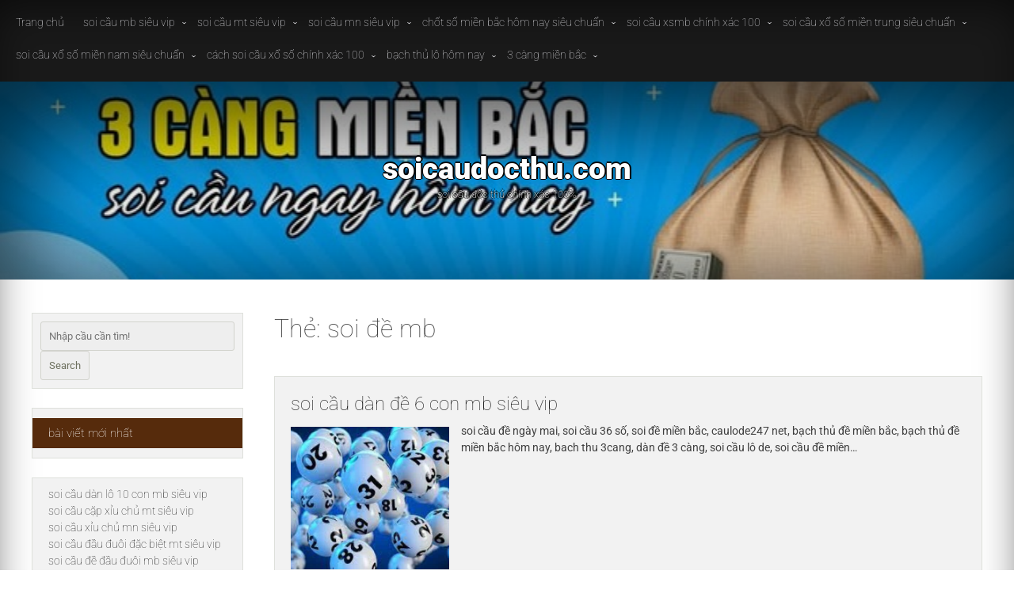

--- FILE ---
content_type: text/html; charset=utf-8
request_url: https://soicaudocthu.com/tag/soi-de-mb/
body_size: 9190
content:
<!DOCTYPE html> <!--[if IE 7]><html class="ie ie7" lang="vi"> <![endif]--> <!--[if IE 8]><html class="ie ie8" lang="vi"> <![endif]--> <!--[if !(IE 7) & !(IE 8)]><!--><html lang="vi"> <!--<![endif]--><head><meta charset="UTF-8" /><meta name="viewport" content="width=device-width" /><link rel="profile" href="https://gmpg.org/xfn/11" /><meta name='robots' content='index, follow, max-image-preview:large, max-snippet:-1, max-video-preview:-1' /><link type="text/css" media="all" href="https://soicaudocthu.com/wp-content/cache/breeze-minification/css/breeze_ac1160d2e6b3d772f4a08ad1e0ddc444.css" rel="stylesheet" /><title>soi &#273;&#7873; mb Archives - soicaudocthu.com</title><link rel="canonical" href="https://soicaudocthu.com/tag/soi-de-mb/" /><meta property="og:locale" content="vi_VN" /><meta property="og:type" content="article" /><meta property="og:title" content="soi &#273;&#7873; mb Archives - soicaudocthu.com" /><meta property="og:url" content="https://soicaudocthu.com/tag/soi-de-mb/" /><meta property="og:site_name" content="soicaudocthu.com" /><meta name="twitter:card" content="summary_large_image" /> <script type="application/ld+json" class="yoast-schema-graph">{"@context":"https://schema.org","@graph":[{"@type":"CollectionPage","@id":"https://soicaudocthu.com/tag/soi-de-mb/","url":"https://soicaudocthu.com/tag/soi-de-mb/","name":"soi &#273;&#7873; mb Archives - soicaudocthu.com","isPartOf":{"@id":"https://soicaudocthu.com/#website"},"primaryImageOfPage":{"@id":"https://soicaudocthu.com/tag/soi-de-mb/#primaryimage"},"image":{"@id":"https://soicaudocthu.com/tag/soi-de-mb/#primaryimage"},"thumbnailUrl":"https://soicaudocthu.com/wp-content/uploads/2025/10/soi-3-cang-mien-bac-3.jpg","breadcrumb":{"@id":"https://soicaudocthu.com/tag/soi-de-mb/#breadcrumb"},"inLanguage":"vi"},{"@type":"ImageObject","inLanguage":"vi","@id":"https://soicaudocthu.com/tag/soi-de-mb/#primaryimage","url":"https://soicaudocthu.com/wp-content/uploads/2025/10/soi-3-cang-mien-bac-3.jpg","contentUrl":"https://soicaudocthu.com/wp-content/uploads/2025/10/soi-3-cang-mien-bac-3.jpg","width":640,"height":400},{"@type":"BreadcrumbList","@id":"https://soicaudocthu.com/tag/soi-de-mb/#breadcrumb","itemListElement":[{"@type":"ListItem","position":1,"name":"Home","item":"https://soicaudocthu.com/"},{"@type":"ListItem","position":2,"name":"soi &#273;&#7873; mb"}]},{"@type":"WebSite","@id":"https://soicaudocthu.com/#website","url":"https://soicaudocthu.com/","name":"soicaudocthu.com","description":"soi c&#7847;u &#273;&#7897;c th&#7911; ch&iacute;nh x&aacute;c 100%","potentialAction":[{"@type":"SearchAction","target":{"@type":"EntryPoint","urlTemplate":"https://soicaudocthu.com/?s={search_term_string}"},"query-input":{"@type":"PropertyValueSpecification","valueRequired":true,"valueName":"search_term_string"}}],"inLanguage":"vi"}]}</script> <link rel='dns-prefetch' href='//fonts.googleapis.com' /><link rel="alternate" type="application/rss+xml" title="D&ograve;ng th&ocirc;ng tin soicaudocthu.com &raquo;" href="https://soicaudocthu.com/feed/" /><link rel="alternate" type="application/rss+xml" title="soicaudocthu.com &raquo; D&ograve;ng b&igrave;nh lu&#7853;n" href="https://soicaudocthu.com/comments/feed/" /><link rel="alternate" type="application/rss+xml" title="D&ograve;ng th&ocirc;ng tin cho Th&#7867; soicaudocthu.com &raquo; soi &#273;&#7873; mb" href="https://soicaudocthu.com/tag/soi-de-mb/feed/" /><link rel='stylesheet' id='auto-store-font-css' href='//fonts.googleapis.com/css?family=Abril+Fatface%3A400%2C400i%2C500%2C500i%2C600%2C600i%2C700%2C700i%2C800%2C800i%2C900%2C900i&#038;ver=6.9' type='text/css' media='all' /> <script type="text/javascript" id="breeze-prefetch-js-extra">/*  */
var breeze_prefetch = {"local_url":"https://soicaudocthu.com","ignore_remote_prefetch":"1","ignore_list":["/","/page/(.)","/wp-admin/"]};
//# sourceURL=breeze-prefetch-js-extra
/*  */</script> <script type="text/javascript" src="https://soicaudocthu.com/wp-content/plugins/breeze/assets/js/js-front-end/breeze-prefetch-links.min.js?ver=2.1.6" id="breeze-prefetch-js"></script> <script type="text/javascript" src="https://soicaudocthu.com/wp-includes/js/jquery/jquery.min.js?ver=3.7.1" id="jquery-core-js"></script> <script type="text/javascript" src="https://soicaudocthu.com/wp-includes/js/jquery/jquery-migrate.min.js?ver=3.4.1" id="jquery-migrate-js"></script> <script type="text/javascript" src="https://soicaudocthu.com/wp-content/themes/auto-store-premium/framework/js/viewportchecker.js?ver=6.9" id="viewportchecker-js"></script> <script type="text/javascript" src="https://soicaudocthu.com/wp-content/themes/auto-store-premium/framework/js/jquery.aniview.js?ver=1" id="aniview-js"></script> <script type="text/javascript" src="https://soicaudocthu.com/wp-content/themes/auto-store-premium/framework/js/back-to-top.js?ver=1" id="auto-store-back-to-top-js"></script> <script type="text/javascript" src="https://soicaudocthu.com/wp-content/themes/auto-store-premium/slider/js/slick.js?ver=6.9" id="slick-js-js"></script> <script type="text/javascript" src="https://soicaudocthu.com/wp-content/themes/auto-store-premium/framework/gallery/jgallery.js?ver=6.9" id="jgallery-js-js"></script> <script type="text/javascript" src="https://soicaudocthu.com/wp-content/themes/auto-store-premium/framework/gallery/tinycolor-0.9.16.min.js?ver=6.9" id="jgallery1-js-js"></script> <script type="text/javascript" src="https://soicaudocthu.com/wp-content/themes/auto-store-premium/slider/camera.js?ver=6.9" id="auto-store-camera-js-js"></script> <script type="text/javascript" src="https://soicaudocthu.com/wp-content/themes/auto-store-premium/slider/jquery.easing.1.3.js?ver=6.9" id="auto-store-jquery.easing.1.3-js-js"></script> <link rel="https://api.w.org/" href="https://soicaudocthu.com/wp-json/" /><link rel="alternate" title="JSON" type="application/json" href="https://soicaudocthu.com/wp-json/wp/v2/tags/625" /><link rel="EditURI" type="application/rsd+xml" title="RSD" href="https://soicaudocthu.com/xmlrpc.php?rsd" /><meta name="generator" content="WordPress 6.9" /> <script async src="https://soicaudocthu.com/wp-content/uploads/breeze/google/gtag.js?id=G-JD38XS6SC0"></script> <script>window.dataLayer = window.dataLayer || [];
			function gtag(){dataLayer.push(arguments);}
			gtag('js', new Date());
			gtag('config', 'G-JD38XS6SC0');</script> <link rel="icon" href="https://soicaudocthu.com/wp-content/uploads/2025/02/cropped-soi-cau-doc-thu-32x32.png" sizes="32x32" /><link rel="icon" href="https://soicaudocthu.com/wp-content/uploads/2025/02/cropped-soi-cau-doc-thu-192x192.png" sizes="192x192" /><link rel="apple-touch-icon" href="https://soicaudocthu.com/wp-content/uploads/2025/02/cropped-soi-cau-doc-thu-180x180.png" /><meta name="msapplication-TileImage" content="https://soicaudocthu.com/wp-content/uploads/2025/02/cropped-soi-cau-doc-thu-270x270.png" /></head><body class="archive tag tag-soi-de-mb tag-625 wp-theme-auto-store-premium hfeed"><div id="page" class="site"> <a class="skip-link screen-reader-text" href="#content">Skip to content</a><div class="nav-center"><nav id="site-navigation" class="main-navigation" role="navigation"> <button class="menu-toggle" aria-controls="primary-menu" aria-expanded="false"> <a href="#" id="menu-icon"> <span class="menu-button"> </span> <span class="menu-button"> </span> <span class="menu-button"> </span> </a></button><div class="menu-menu-container"><ul id="primary-menu" class="menu"><li id="menu-item-36" class="menu-item menu-item-type-custom menu-item-object-custom menu-item-home menu-item-36"><a href="https://soicaudocthu.com">Trang ch&#7911;</a></li><li id="menu-item-257" class="menu-item menu-item-type-taxonomy menu-item-object-category menu-item-has-children menu-item-257"><a href="https://soicaudocthu.com/category/soi-cau-mb-sieu-vip/">soi c&#7847;u mb si&ecirc;u vip</a><ul class="sub-menu"><li id="menu-item-288" class="menu-item menu-item-type-post_type menu-item-object-post menu-item-288"><a href="https://soicaudocthu.com/soi-cau-dan-lo-4-con-mb-sieu-vip/">soi c&#7847;u d&agrave;n l&ocirc; 4 con mb si&ecirc;u vip</a></li><li id="menu-item-289" class="menu-item menu-item-type-post_type menu-item-object-post menu-item-289"><a href="https://soicaudocthu.com/soi-cau-dan-lo-6-con-mb-sieu-vip/">soi c&#7847;u d&agrave;n l&ocirc; 6 con mb si&ecirc;u vip</a></li><li id="menu-item-290" class="menu-item menu-item-type-post_type menu-item-object-post menu-item-290"><a href="https://soicaudocthu.com/soi-cau-lo-xien-4-mb-sieu-vip/">soi c&#7847;u l&ocirc; xi&ecirc;n 4 mb si&ecirc;u vip</a></li><li id="menu-item-291" class="menu-item menu-item-type-post_type menu-item-object-post menu-item-291"><a href="https://soicaudocthu.com/soi-cau-lo-xien-3-mb-sieu-vip/">soi c&#7847;u l&ocirc; xi&ecirc;n 3 mb si&ecirc;u vip</a></li><li id="menu-item-292" class="menu-item menu-item-type-post_type menu-item-object-post menu-item-292"><a href="https://soicaudocthu.com/soi-cau-lo-xien-2-mb-sieu-vip/">soi c&#7847;u l&ocirc; xi&ecirc;n 2 mb si&ecirc;u vip</a></li><li id="menu-item-293" class="menu-item menu-item-type-post_type menu-item-object-post menu-item-293"><a href="https://soicaudocthu.com/soi-cau-de-dau-duoi-mb-sieu-vip/">soi c&#7847;u &#273;&#7873; &#273;&#7847;u &#273;u&ocirc;i mb si&ecirc;u vip</a></li><li id="menu-item-294" class="menu-item menu-item-type-post_type menu-item-object-post menu-item-294"><a href="https://soicaudocthu.com/soi-cau-song-thu-de-mb-sieu-vip/">soi c&#7847;u song th&#7911; &#273;&#7873; mb si&ecirc;u vip</a></li><li id="menu-item-295" class="menu-item menu-item-type-post_type menu-item-object-post menu-item-295"><a href="https://soicaudocthu.com/soi-cau-bach-thu-de-mb-sieu-vip/">soi c&#7847;u b&#7841;ch th&#7911; &#273;&#7873; mb si&ecirc;u vip</a></li><li id="menu-item-296" class="menu-item menu-item-type-post_type menu-item-object-post menu-item-296"><a href="https://soicaudocthu.com/soi-cau-bach-thu-lo-2-nhay-mb-sieu-vip/">soi c&#7847;u b&#7841;ch th&#7911; l&ocirc; 2 nh&aacute;y mb si&ecirc;u vip</a></li><li id="menu-item-297" class="menu-item menu-item-type-post_type menu-item-object-post menu-item-297"><a href="https://soicaudocthu.com/soi-cau-song-thu-lo-kep-mb-sieu-vip/">soi c&#7847;u song th&#7911; l&ocirc; k&eacute;p mb si&ecirc;u vip</a></li><li id="menu-item-298" class="menu-item menu-item-type-post_type menu-item-object-post menu-item-298"><a href="https://soicaudocthu.com/soi-cau-bach-thu-lo-kep-mb-sieu-vip/">soi c&#7847;u b&#7841;ch th&#7911; l&ocirc; k&eacute;p mb si&ecirc;u vip</a></li><li id="menu-item-299" class="menu-item menu-item-type-post_type menu-item-object-post menu-item-299"><a href="https://soicaudocthu.com/soi-cau-song-thu-lo-mb-sieu-vip/">soi c&#7847;u song th&#7911; l&ocirc; mb si&ecirc;u vip</a></li><li id="menu-item-300" class="menu-item menu-item-type-post_type menu-item-object-post menu-item-300"><a href="https://soicaudocthu.com/soi-cau-bach-thu-lo-mb-sieu-vip/">soi c&#7847;u b&#7841;ch th&#7911; l&ocirc; mb si&ecirc;u vip</a></li><li id="menu-item-301" class="menu-item menu-item-type-post_type menu-item-object-post menu-item-301"><a href="https://soicaudocthu.com/soi-cau-song-thu-3-cang-mb-sieu-vip/">soi c&#7847;u song th&#7911; 3 c&agrave;ng mb si&ecirc;u vip</a></li><li id="menu-item-302" class="menu-item menu-item-type-post_type menu-item-object-post menu-item-302"><a href="https://soicaudocthu.com/soi-cau-bach-thu-3-cang-mb-sieu-vip/">soi c&#7847;u b&#7841;ch th&#7911; 3 c&agrave;ng mb si&ecirc;u vip</a></li><li id="menu-item-309" class="menu-item menu-item-type-post_type menu-item-object-post menu-item-309"><a href="https://soicaudocthu.com/soi-cau-dan-de-10-con-mb-sieu-vip/">soi c&#7847;u d&agrave;n &#273;&#7873; 10 con mb si&ecirc;u vip</a></li><li id="menu-item-310" class="menu-item menu-item-type-post_type menu-item-object-post menu-item-310"><a href="https://soicaudocthu.com/soi-cau-dan-de-8-con-mb-sieu-vip/">soi c&#7847;u d&agrave;n &#273;&#7873; 8 con mb si&ecirc;u vip</a></li><li id="menu-item-311" class="menu-item menu-item-type-post_type menu-item-object-post menu-item-311"><a href="https://soicaudocthu.com/soi-cau-dan-de-6-con-mb-sieu-vip/">soi c&#7847;u d&agrave;n &#273;&#7873; 6 con mb si&ecirc;u vip</a></li><li id="menu-item-312" class="menu-item menu-item-type-post_type menu-item-object-post menu-item-312"><a href="https://soicaudocthu.com/soi-cau-dan-de-4-con-mb-sieu-vip/">soi c&#7847;u d&agrave;n &#273;&#7873; 4 con mb si&ecirc;u vip</a></li><li id="menu-item-313" class="menu-item menu-item-type-post_type menu-item-object-post menu-item-313"><a href="https://soicaudocthu.com/soi-cau-dan-lo-10-con-mb-sieu-vip/">soi c&#7847;u d&agrave;n l&ocirc; 10 con mb si&ecirc;u vip</a></li><li id="menu-item-314" class="menu-item menu-item-type-post_type menu-item-object-post menu-item-314"><a href="https://soicaudocthu.com/soi-cau-dan-lo-8-con-mb-sieu-vip/">soi c&#7847;u d&agrave;n l&ocirc; 8 con mb si&ecirc;u vip</a></li></ul></li><li id="menu-item-256" class="menu-item menu-item-type-taxonomy menu-item-object-category menu-item-has-children menu-item-256"><a href="https://soicaudocthu.com/category/soi-cau-mt-sieu-vip/">soi c&#7847;u mt si&ecirc;u vip</a><ul class="sub-menu"><li id="menu-item-324" class="menu-item menu-item-type-post_type menu-item-object-post menu-item-324"><a href="https://soicaudocthu.com/soi-cau-song-thu-lo-mt-sieu-vip/">soi c&#7847;u song th&#7911; l&ocirc; mt si&ecirc;u vip</a></li><li id="menu-item-325" class="menu-item menu-item-type-post_type menu-item-object-post menu-item-325"><a href="https://soicaudocthu.com/soi-cau-lo-3-so-mt-sieu-vip/">soi c&#7847;u l&ocirc; 3 s&#7889; mt si&ecirc;u vip</a></li><li id="menu-item-326" class="menu-item menu-item-type-post_type menu-item-object-post menu-item-326"><a href="https://soicaudocthu.com/soi-cau-bao-lo-mt-sieu-vip/">soi c&#7847;u bao l&ocirc; mt si&ecirc;u vip</a></li><li id="menu-item-327" class="menu-item menu-item-type-post_type menu-item-object-post menu-item-327"><a href="https://soicaudocthu.com/soi-cau-dau-duoi-giai-8-mt-sieu-vip/">soi c&#7847;u &#273;&#7847;u &#273;u&ocirc;i gi&#7843;i 8 mt si&ecirc;u vip</a></li><li id="menu-item-328" class="menu-item menu-item-type-post_type menu-item-object-post menu-item-328"><a href="https://soicaudocthu.com/soi-cau-dau-duoi-dac-biet-mt-sieu-vip/">soi c&#7847;u &#273;&#7847;u &#273;u&ocirc;i &#273;&#7863;c bi&#7879;t mt si&ecirc;u vip</a></li><li id="menu-item-329" class="menu-item menu-item-type-post_type menu-item-object-post menu-item-329"><a href="https://soicaudocthu.com/soi-cau-giai-8-mt-sieu-vip/">soi c&#7847;u gi&#7843;i 8 mt si&ecirc;u vip</a></li><li id="menu-item-330" class="menu-item menu-item-type-post_type menu-item-object-post menu-item-330"><a href="https://soicaudocthu.com/soi-cau-dac-biet-mt-sieu-vip/">soi c&#7847;u &#273;&#7863;c bi&#7879;t mt si&ecirc;u vip</a></li><li id="menu-item-331" class="menu-item menu-item-type-post_type menu-item-object-post menu-item-331"><a href="https://soicaudocthu.com/soi-cau-cap-xiu-chu-mt-sieu-vip/">soi c&#7847;u c&#7863;p x&#7881;u ch&#7911; mt si&ecirc;u vip</a></li><li id="menu-item-332" class="menu-item menu-item-type-post_type menu-item-object-post menu-item-332"><a href="https://soicaudocthu.com/soi-cau-xiu-chu-mt-sieu-vip/">soi c&#7847;u x&#7881;u ch&#7911; mt si&ecirc;u vip</a></li></ul></li><li id="menu-item-255" class="menu-item menu-item-type-taxonomy menu-item-object-category menu-item-has-children menu-item-255"><a href="https://soicaudocthu.com/category/soi-cau-mn-sieu-vip/">soi c&#7847;u mn si&ecirc;u vip</a><ul class="sub-menu"><li id="menu-item-342" class="menu-item menu-item-type-post_type menu-item-object-post menu-item-342"><a href="https://soicaudocthu.com/soi-cau-song-thu-lo-mn-sieu-vip/">soi c&#7847;u song th&#7911; l&ocirc; mn si&ecirc;u vip</a></li><li id="menu-item-343" class="menu-item menu-item-type-post_type menu-item-object-post menu-item-343"><a href="https://soicaudocthu.com/soi-cau-lo-3-so-mn-sieu-vip/">soi c&#7847;u l&ocirc; 3 s&#7889; mn si&ecirc;u vip</a></li><li id="menu-item-344" class="menu-item menu-item-type-post_type menu-item-object-post menu-item-344"><a href="https://soicaudocthu.com/soi-cau-bao-lo-mn-sieu-vip/">soi c&#7847;u bao l&ocirc; mn si&ecirc;u vip</a></li><li id="menu-item-345" class="menu-item menu-item-type-post_type menu-item-object-post menu-item-345"><a href="https://soicaudocthu.com/soi-cau-dau-duoi-giai-8-mn-sieu-vip/">soi c&#7847;u &#273;&#7847;u &#273;u&ocirc;i gi&#7843;i 8 mn si&ecirc;u vip</a></li><li id="menu-item-346" class="menu-item menu-item-type-post_type menu-item-object-post menu-item-346"><a href="https://soicaudocthu.com/soi-cau-dau-duoi-dac-biet-mn-sieu-vip/">soi c&#7847;u &#273;&#7847;u &#273;u&ocirc;i &#273;&#7863;c bi&#7879;t mn si&ecirc;u vip</a></li><li id="menu-item-347" class="menu-item menu-item-type-post_type menu-item-object-post menu-item-347"><a href="https://soicaudocthu.com/soi-cau-giai-8-mn-sieu-vip/">soi c&#7847;u gi&#7843;i 8 mn si&ecirc;u vip</a></li><li id="menu-item-348" class="menu-item menu-item-type-post_type menu-item-object-post menu-item-348"><a href="https://soicaudocthu.com/soi-cau-dac-biet-mn-sieu-vip/">soi c&#7847;u &#273;&#7863;c bi&#7879;t mn si&ecirc;u vip</a></li><li id="menu-item-349" class="menu-item menu-item-type-post_type menu-item-object-post menu-item-349"><a href="https://soicaudocthu.com/soi-cau-cap-xiu-chu-mn-sieu-vip/">soi c&#7847;u c&#7863;p x&#7881;u ch&#7911; mn si&ecirc;u vip</a></li><li id="menu-item-350" class="menu-item menu-item-type-post_type menu-item-object-post menu-item-350"><a href="https://soicaudocthu.com/soi-cau-xiu-chu-mn-sieu-vip/">soi c&#7847;u x&#7881;u ch&#7911; mn si&ecirc;u vip</a></li></ul></li><li id="menu-item-37" class="menu-item menu-item-type-taxonomy menu-item-object-category menu-item-has-children menu-item-37"><a href="https://soicaudocthu.com/category/chot-so-mien-bac-hom-nay-sieu-chuan/">ch&#7889;t s&#7889; mi&#7873;n b&#7855;c h&ocirc;m nay si&ecirc;u chu&#7849;n</a><ul class="sub-menu"><li id="menu-item-44" class="menu-item menu-item-type-post_type menu-item-object-post menu-item-44"><a href="https://soicaudocthu.com/soi-cau-dan-de-chinh-xac-100-khong-theo-tiec-lam/">soi c&#7847;u d&agrave;n &#273;&#7873; ch&iacute;nh x&aacute;c 100 kh&ocirc;ng theo ti&#7871;c l&#7855;m</a></li><li id="menu-item-42" class="menu-item menu-item-type-post_type menu-item-object-post menu-item-42"><a href="https://soicaudocthu.com/soi-cau-dan-lo-dep-nhat-hom-nay-so-chuan-chinh-xac/">soi c&#7847;u d&agrave;n l&ocirc; &#273;&#7865;p nh&#7845;t h&ocirc;m nay s&#7889; chu&#7849;n ch&iacute;nh x&aacute;c</a></li><li id="menu-item-45" class="menu-item menu-item-type-post_type menu-item-object-post menu-item-45"><a href="https://soicaudocthu.com/soi-cau-doc-thu-de-sieu-chuan-cau-hom-nay-sieu-dep/">soi c&#7847;u &#273;&#7897;c th&#7911; &#273;&#7873; si&ecirc;u chu&#7849;n c&#7847;u h&ocirc;m nay si&ecirc;u &#273;&#7865;p</a></li><li id="menu-item-43" class="menu-item menu-item-type-post_type menu-item-object-post menu-item-43"><a href="https://soicaudocthu.com/soi-cau-bach-thu-lo-vip-hom-nay-chinh-xac-tung-con-so/">soi c&#7847;u b&#7841;ch th&#7911; l&ocirc; v&iacute;p h&ocirc;m nay ch&iacute;nh x&aacute;c t&#7915;ng con s&#7889;</a></li><li id="menu-item-46" class="menu-item menu-item-type-post_type menu-item-object-post menu-item-46"><a href="https://soicaudocthu.com/soi-3-cang-hom-nay-soi-phai-chuan-danh-phai-trung/">soi 3 c&agrave;ng h&ocirc;m nay soi ph&#7843;i chu&#7849;n &#273;&aacute;nh ph&#7843;i tr&uacute;ng</a></li><li id="menu-item-196" class="menu-item menu-item-type-post_type menu-item-object-post menu-item-196"><a href="https://soicaudocthu.com/cach-soi-cau-dan-lo-ty-le-trung-99-co-mot-khong-2/">c&aacute;ch soi c&#7847;u d&agrave;n l&ocirc; t&#7927; l&#7879; tr&uacute;ng 99 c&oacute; m&#7897;t kh&ocirc;ng 2</a></li><li id="menu-item-197" class="menu-item menu-item-type-post_type menu-item-object-post menu-item-197"><a href="https://soicaudocthu.com/phuong-phap-soi-cau-bach-thu-lo-sieu-chuan-lo-de-dep/">ph&#432;&#417;ng ph&aacute;p soi c&#7847;u b&#7841;ch th&#7911; l&ocirc; si&ecirc;u chu&#7849;n l&ocirc; &#273;&#7873; &#273;&#7865;p</a></li><li id="menu-item-198" class="menu-item menu-item-type-post_type menu-item-object-post menu-item-198"><a href="https://soicaudocthu.com/soi-cau-dan-de-hom-nay-chinh-xac-nhat-tin-tuyet-mat/">soi c&#7847;u d&agrave;n &#273;&#7873; h&ocirc;m nay ch&iacute;nh x&aacute;c nh&#7845;t tin tuy&#7879;t m&#7853;t</a></li><li id="menu-item-199" class="menu-item menu-item-type-post_type menu-item-object-post menu-item-199"><a href="https://soicaudocthu.com/soi-cau-bach-thu-de-xsmb-hom-nay-dam-bao-thang-lon/">soi c&#7847;u b&#7841;ch th&#7911; &#273;&#7873; xsmb h&ocirc;m nay &#273;&#7843;m b&#7843;o th&#7855;ng l&#7899;n</a></li><li id="menu-item-200" class="menu-item menu-item-type-post_type menu-item-object-post menu-item-200"><a href="https://soicaudocthu.com/soi-cau-ba-cang-mb-mien-phi-3-cang-an-ngay/">soi c&#7847;u ba c&agrave;ng mb mi&#7877;n ph&iacute; 3 c&agrave;ng &#259;n ngay</a></li></ul></li><li id="menu-item-38" class="menu-item menu-item-type-taxonomy menu-item-object-category menu-item-has-children menu-item-38"><a href="https://soicaudocthu.com/category/soi-cau-xsmb-chinh-xac-100/">soi c&#7847;u xsmb ch&iacute;nh x&aacute;c 100</a><ul class="sub-menu"><li id="menu-item-125" class="menu-item menu-item-type-post_type menu-item-object-post menu-item-125"><a href="https://soicaudocthu.com/soi-cau-xsmb-dan-lo-dep-nhat-hom-nay-an-lon-xo-so/">soi c&#7847;u xsmb d&agrave;n l&ocirc; &#273;&#7865;p nh&#7845;t h&ocirc;m nay &#259;n l&#7899;n x&#7893; s&#7889;</a></li><li id="menu-item-126" class="menu-item menu-item-type-post_type menu-item-object-post menu-item-126"><a href="https://soicaudocthu.com/phuong-phap-soi-cau-bach-thu-lo-mb-hang-ngay/">ph&#432;&#417;ng ph&aacute;p soi c&#7847;u b&#7841;ch th&#7911; l&ocirc; mb h&agrave;ng ng&agrave;y</a></li><li id="menu-item-127" class="menu-item menu-item-type-post_type menu-item-object-post menu-item-127"><a href="https://soicaudocthu.com/soi-cau-dan-de-mb-chinh-xac-nhat-an-lon-xo-so/">soi c&#7847;u d&agrave;n &#273;&#7873; mb ch&iacute;nh x&aacute;c nh&#7845;t &#259;n l&#7899;n x&#7893; s&#7889;</a></li><li id="menu-item-128" class="menu-item menu-item-type-post_type menu-item-object-post menu-item-128"><a href="https://soicaudocthu.com/soi-cau-doc-thu-de-xsmb-hom-nay-so-vip-hang-ngay/">soi c&#7847;u &#273;&#7897;c th&#7911; &#273;&#7873; xsmb h&ocirc;m nay s&#7889; v&iacute;p h&agrave;ng ng&agrave;y</a></li><li id="menu-item-129" class="menu-item menu-item-type-post_type menu-item-object-post menu-item-129"><a href="https://soicaudocthu.com/soi-3-cang-mien-bac-so-sieu-chuan-an-chac/">soi 3 c&agrave;ng mi&#7873;n b&#7855;c s&#7889; si&ecirc;u chu&#7849;n &#259;n ch&#7855;c</a></li><li id="menu-item-236" class="menu-item menu-item-type-post_type menu-item-object-post menu-item-236"><a href="https://soicaudocthu.com/soi-cau-dan-lo-10-so-mien-bac-dep-nhat-va-vip-nhat/">soi c&#7847;u d&agrave;n l&ocirc; 10 s&#7889; mi&#7873;n b&#7855;c &#273;&#7865;p nh&#7845;t v&agrave; v&iacute;p nh&#7845;t</a></li><li id="menu-item-237" class="menu-item menu-item-type-post_type menu-item-object-post menu-item-237"><a href="https://soicaudocthu.com/soi-cau-lo-bach-thu-mb-hom-nay-dep-nhat-trong-ngay/">soi c&#7847;u l&ocirc; b&#7841;ch th&#7911; mb h&ocirc;m nay &#273;&#7865;p nh&#7845;t trong ng&agrave;y</a></li><li id="menu-item-238" class="menu-item menu-item-type-post_type menu-item-object-post menu-item-238"><a href="https://soicaudocthu.com/soi-cau-dan-de-mien-bac-than-tai-soi-cau-moi-ngay/">soi c&#7847;u d&agrave;n &#273;&#7873; mi&#7873;n b&#7855;c th&#7847;n t&agrave;i soi c&#7847;u m&#7895;i ng&agrave;y</a></li><li id="menu-item-239" class="menu-item menu-item-type-post_type menu-item-object-post menu-item-239"><a href="https://soicaudocthu.com/soi-cau-doc-thu-de-mien-bac-hom-nay-soi-cuc-chuan/">soi c&#7847;u &#273;&#7897;c th&#7911; &#273;&#7873; mi&#7873;n b&#7855;c h&ocirc;m nay soi c&#7921;c chu&#7849;n</a></li><li id="menu-item-240" class="menu-item menu-item-type-post_type menu-item-object-post menu-item-240"><a href="https://soicaudocthu.com/soi-cau-ba-cang-mien-bac-hom-nay-phan-tich-lo-dep/">soi c&#7847;u ba c&agrave;ng mi&#7873;n b&#7855;c h&ocirc;m nay ph&acirc;n t&iacute;ch l&ocirc; &#273;&#7865;p</a></li></ul></li><li id="menu-item-39" class="menu-item menu-item-type-taxonomy menu-item-object-category menu-item-has-children menu-item-39"><a href="https://soicaudocthu.com/category/soi-cau-xo-so-mien-trung-sieu-chuan/">soi c&#7847;u x&#7893; s&#7889; mi&#7873;n trung si&ecirc;u chu&#7849;n</a><ul class="sub-menu"><li id="menu-item-64" class="menu-item menu-item-type-post_type menu-item-object-post menu-item-64"><a href="https://soicaudocthu.com/chot-so-soi-cau-mien-trung-sieu-chuan-an-chac/">ch&#7889;t s&#7889; soi c&#7847;u mi&#7873;n trung si&ecirc;u chu&#7849;n &#259;n ch&#7855;c</a></li></ul></li><li id="menu-item-40" class="menu-item menu-item-type-taxonomy menu-item-object-category menu-item-has-children menu-item-40"><a href="https://soicaudocthu.com/category/soi-cau-xo-so-mien-nam-sieu-chuan/">soi c&#7847;u x&#7893; s&#7889; mi&#7873;n nam si&ecirc;u chu&#7849;n</a><ul class="sub-menu"><li id="menu-item-63" class="menu-item menu-item-type-post_type menu-item-object-post menu-item-63"><a href="https://soicaudocthu.com/chot-so-soi-cau-mien-nam-sieu-chuan-det-an-to/">ch&#7889;t s&#7889; soi c&#7847;u mi&#7873;n nam si&ecirc;u chu&#7849;n &#273;&eacute;t &#259;n to</a></li></ul></li><li id="menu-item-41" class="menu-item menu-item-type-taxonomy menu-item-object-category menu-item-has-children menu-item-41"><a href="https://soicaudocthu.com/category/cach-soi-cau-xo-so-chinh-xac-100/">c&aacute;ch soi c&#7847;u x&#7893; s&#7889; ch&iacute;nh x&aacute;c 100</a><ul class="sub-menu"><li id="menu-item-85" class="menu-item menu-item-type-post_type menu-item-object-post menu-item-85"><a href="https://soicaudocthu.com/soi-cau-du-doan-xo-so-mien-bac-hom-nay-giau-to/">soi c&#7847;u d&#7921; &#273;o&aacute;n x&#7893; s&#7889; mi&#7873;n b&#7855;c h&ocirc;m nay gi&#7847;u to</a></li><li id="menu-item-86" class="menu-item menu-item-type-post_type menu-item-object-post menu-item-86"><a href="https://soicaudocthu.com/lo-dep-hom-nay-vip-co-hoi-khong-the-tot-hon-hom-nay/">l&ocirc; &#273;&#7865;p h&ocirc;m nay v&iacute;p c&#417; h&#7897;i kh&ocirc;ng th&#7875; t&#7889;t h&#417;n h&ocirc;m nay</a></li><li id="menu-item-87" class="menu-item menu-item-type-post_type menu-item-object-post menu-item-87"><a href="https://soicaudocthu.com/gio-vang-chot-so-mien-bac-hom-nay-giau-to-toi-nay/">gi&#7901; v&agrave;ng ch&#7889;t s&#7889; mi&#7873;n b&#7855;c h&ocirc;m nay gi&#7847;u to t&#7889;i nay</a></li></ul></li><li id="menu-item-390" class="menu-item menu-item-type-taxonomy menu-item-object-category menu-item-has-children menu-item-390"><a href="https://soicaudocthu.com/category/bach-thu-lo-hom-nay/">b&#7841;ch th&#7911; l&ocirc; h&ocirc;m nay</a><ul class="sub-menu"><li id="menu-item-398" class="menu-item menu-item-type-post_type menu-item-object-post menu-item-398"><a href="https://soicaudocthu.com/bach-thu-lo-dep-nhat-hom-nay-an-cao-nhat/">b&#7841;ch th&#7911; l&ocirc; &#273;&#7865;p nh&#7845;t h&ocirc;m nay &#259;n cao nh&#7845;t</a></li></ul></li><li id="menu-item-405" class="menu-item menu-item-type-taxonomy menu-item-object-category menu-item-has-children menu-item-405"><a href="https://soicaudocthu.com/category/3-cang-mien-bac/">3 c&agrave;ng mi&#7873;n b&#7855;c</a><ul class="sub-menu"><li id="menu-item-406" class="menu-item menu-item-type-post_type menu-item-object-post menu-item-406"><a href="https://soicaudocthu.com/soi-cau-3-cang-mien-phi-thong-tin-tu-truong-quay/">soi c&#7847;u 3 c&agrave;ng mi&#7877;n ph&iacute; th&ocirc;ng tin t&#7915; tr&#432;&#7901;ng quay</a></li></ul></li></ul></div></nav></div><header id="masthead" class="site-header" role="banner"><div class="header-img" style="background-image: url('https://soicaudocthu.com/wp-content/uploads/2025/10/Soi-3-cang-hom-nay-dua-vao-giai-7-va-giai-dac-biet-trong-ket-qua-xo-so.jpg');"><div class="site-branding"><p class="site-title" data-av-animation="bounceInLeft"><a href="https://soicaudocthu.com/" rel="home">soicaudocthu.com</a></p><p class="site-description ">soi c&#7847;u &#273;&#7897;c th&#7911; ch&iacute;nh x&aacute;c 100%</p></div></div></header><div class="clear"></div><div id="content" class="site-content"><div id="content-center"><div id="primary" class="content-area"><main id="main" class="site-main" role="main"><header class="page-header"><h1 class="page-title">Th&#7867;: <span>soi &#273;&#7873; mb</span></h1></header><article id="post-306" ><header class="entry-header"><h2 class="entry-title"><a href="https://soicaudocthu.com/soi-cau-dan-de-6-con-mb-sieu-vip/" rel="bookmark">soi c&#7847;u d&agrave;n &#273;&#7873; 6 con mb si&ecirc;u vip</a></h2><div class="entry-meta"> <span class="posted-on">&#273;&atilde; c&acirc;p nh&#7853;t: <a href="https://soicaudocthu.com/soi-cau-dan-de-6-con-mb-sieu-vip/" rel="bookmark"><i class="fa fa-calendar" aria-hidden="true"></i> <time class="entry-date published" datetime=""></time><time class="updated" datetime=""></time></a></span><span class="byline"> by <span class="author vcard"><i class="fa fa-male"></i><a class="url fn n" href="https://soicaudocthu.com/author/acmin481/"></a></span></span></div></header> <a class="app-img-effect" href="https://soicaudocthu.com/soi-cau-dan-de-6-con-mb-sieu-vip/"><div class="app-first"><div class="app-sub"><div class="app-basic"><img loading="lazy" width="640" height="400" src="https://soicaudocthu.com/wp-content/uploads/2025/10/soi-3-cang-mien-bac-3.jpg" class="attachment-post-thumbnail size-post-thumbnail wp-post-image" alt="" decoding="async" fetchpriority="high" srcset="https://soicaudocthu.com/wp-content/uploads/2025/10/soi-3-cang-mien-bac-3.jpg 640w, https://soicaudocthu.com/wp-content/uploads/2025/10/soi-3-cang-mien-bac-3-300x188.jpg 300w" sizes="(max-width: 640px) 100vw, 640px" /></div></div></div> </a><p>soi c&#7847;u &#273;&#7873; ng&agrave;y mai, soi c&#7847;u 36 s&#7889;, soi &#273;&#7873; mi&#7873;n b&#7855;c, caulode247 net, b&#7841;ch th&#7911; &#273;&#7873; mi&#7873;n b&#7855;c, b&#7841;ch th&#7911; &#273;&#7873; mi&#7873;n b&#7855;c h&ocirc;m nay, bach thu 3cang, d&agrave;n &#273;&#7873; 3 c&agrave;ng, soi c&#7847;u l&ocirc; de, soi c&#7847;u &#273;&#7873; mi&#7873;n&hellip;</p><footer class="entry-footer"> <i class="fa fa-folder-open"></i> <span class="cat-links"> Posted in <a href="https://soicaudocthu.com/category/soi-cau/" rel="category tag">soi c&#7847;u</a>, <a href="https://soicaudocthu.com/category/soi-cau-mb-sieu-vip/" rel="category tag">soi c&#7847;u mb si&ecirc;u vip</a> </span><span class="tags-links"><i class="fa fa-tags" aria-hidden="true"></i>Tagged <a href="https://soicaudocthu.com/tag/50-so-bat-bai/" rel="tag">50 s&#7889; b&#7845;t b&#7841;i</a>, <a href="https://soicaudocthu.com/tag/bach-thu-3cang/" rel="tag">bach thu 3cang</a>, <a href="https://soicaudocthu.com/tag/bach-thu-de-mb/" rel="tag">b&#7841;ch th&#7911; &#273;&#7873; mb</a>, <a href="https://soicaudocthu.com/tag/bach-thu-de-mb-hom-nay/" rel="tag">b&#7841;ch th&#7911; &#273;&#7873; mb h&ocirc;m nay</a>, <a href="https://soicaudocthu.com/tag/bach-thu-de-mien-bac-2/" rel="tag">b&#7841;ch th&#7911; &#273;&#7873; mi&#7873;n b&#7855;c</a>, <a href="https://soicaudocthu.com/tag/bach-thu-de-mien-bac-hom-nay-2/" rel="tag">b&#7841;ch th&#7911; &#273;&#7873; mi&#7873;n b&#7855;c h&ocirc;m nay</a>, <a href="https://soicaudocthu.com/tag/bantinlode/" rel="tag">bantinlode</a>, <a href="https://soicaudocthu.com/tag/cau-de-mb/" rel="tag">cau &#273;&#7873; mb</a>, <a href="https://soicaudocthu.com/tag/cau-de-mien-bac-hom-nay/" rel="tag">c&#7847;u &#273;&#7873; mi&#7873;n b&#7855;c h&ocirc;m nay</a>, <a href="https://soicaudocthu.com/tag/cau-lo-xo-so-mien-bac-hom-nay-de-online/" rel="tag">c&#7847;u l&ocirc; x&#7893; s&#7889; mi&#7873;n b&#7855;c h&ocirc;m nay &#273;&#7873; online</a>, <a href="https://soicaudocthu.com/tag/caulode-247-net/" rel="tag">caulode 247 net</a>, <a href="https://soicaudocthu.com/tag/caulode247-net/" rel="tag">caulode247 net</a>, <a href="https://soicaudocthu.com/tag/dan-10-so-khung-3-ngay/" rel="tag">d&agrave;n 10 s&#7889; khung 3 ng&agrave;y</a>, <a href="https://soicaudocthu.com/tag/dan-3-cang-10-so/" rel="tag">d&agrave;n 3 c&agrave;ng 10 s&#7889;</a>, <a href="https://soicaudocthu.com/tag/dan-3-cang-10-so-khung-3-ngay/" rel="tag">d&agrave;n 3 c&agrave;ng 10 s&#7889; khung 3 ng&agrave;y</a>, <a href="https://soicaudocthu.com/tag/dan-de-10-so-ngay-hom-nay/" rel="tag">d&agrave;n de 10 s&#7889; ng&agrave;y h&ocirc;m nay</a>, <a href="https://soicaudocthu.com/tag/dan-de-10-so-rong-bach-kim/" rel="tag">d&agrave;n de 10 s&#7889; r&#7891;ng b&#7841;ch kim</a>, <a href="https://soicaudocthu.com/tag/dan-de-4-so-mien-phi/" rel="tag">d&agrave;n de 4 s&#7889; mi&#7877;n ph&iacute;</a>, <a href="https://soicaudocthu.com/tag/dan-de-50-so-danh-quanh-nam/" rel="tag">d&agrave;n de 50 s&#7889; &#273;&aacute;nh quanh n&#259;m</a>, <a href="https://soicaudocthu.com/tag/dan-de-50-so-dep-nhat-trong-ngay/" rel="tag">d&agrave;n de 50 s&#7889; &#273;&#7865;p nh&#7845;t trong ng&agrave;y</a>, <a href="https://soicaudocthu.com/tag/dan-de-60-vip/" rel="tag">d&agrave;n de 60 vip</a>, <a href="https://soicaudocthu.com/tag/dan-de-bat-tu-10-so/" rel="tag">d&agrave;n de b&#7845;t t&#7917; 10 s&#7889;</a>, <a href="https://soicaudocthu.com/tag/dan-de-20-so-khung-2-ngay/" rel="tag">d&agrave;n &#273;&#7873; 20 s&#7889; khung 2 ng&agrave;y</a>, <a href="https://soicaudocthu.com/tag/dan-de-3-cang/" rel="tag">d&agrave;n &#273;&#7873; 3 c&agrave;ng</a>, <a href="https://soicaudocthu.com/tag/dan-de-4-so/" rel="tag">d&agrave;n &#273;&#7873; 4 s&#7889;</a>, <a href="https://soicaudocthu.com/tag/dan-de-50/" rel="tag">d&agrave;n &#273;&#7873; 50</a>, <a href="https://soicaudocthu.com/tag/dan-de-50-con/" rel="tag">d&agrave;n &#273;&#7873; 50 con</a>, <a href="https://soicaudocthu.com/tag/dan-de-50-so-247/" rel="tag">d&agrave;n &#273;&#7873; 50 s&#7889; 247</a>, <a href="https://soicaudocthu.com/tag/dan-de-50-so-danh-hang-ngay/" rel="tag">d&agrave;n &#273;&#7873; 50 s&#7889; &#273;&aacute;nh h&agrave;ng ng&agrave;y</a>, <a href="https://soicaudocthu.com/tag/dan-de-50-so-danh-trong-ngay/" rel="tag">d&agrave;n &#273;&#7873; 50 s&#7889; &#273;&aacute;nh trong ng&agrave;y</a>, <a href="https://soicaudocthu.com/tag/dan-de-50-so-hang-ngay/" rel="tag">d&agrave;n &#273;&#7873; 50 s&#7889; h&agrave;ng ng&agrave;y</a>, <a href="https://soicaudocthu.com/tag/dan-de-50-so-hom-nay/" rel="tag">d&agrave;n &#273;&#7873; 50 s&#7889; h&ocirc;m nay</a>, <a href="https://soicaudocthu.com/tag/dan-de-50-so-khung-3-ngay/" rel="tag">d&agrave;n &#273;&#7873; 50 s&#7889; khung 3 ng&agrave;y</a>, <a href="https://soicaudocthu.com/tag/dan-de-50-so-mien-bac/" rel="tag">d&agrave;n &#273;&#7873; 50 s&#7889; mi&#7873;n b&#7855;c</a>, <a href="https://soicaudocthu.com/tag/dan-de-50-so-moi-ngay/" rel="tag">d&agrave;n &#273;&#7873; 50 s&#7889; m&#7895;i ng&agrave;y</a>, <a href="https://soicaudocthu.com/tag/dan-de-6-so/" rel="tag">d&agrave;n &#273;&#7873; 6 s&#7889;</a>, <a href="https://soicaudocthu.com/tag/dan-de-dau-duoi-khung-3-ngay/" rel="tag">d&agrave;n &#273;&#7873; &#273;&#7847;u &#273;u&ocirc;i khung 3 ng&agrave;y</a>, <a href="https://soicaudocthu.com/tag/dan-lo-de-50-con-khung-trong-ngay/" rel="tag">d&agrave;n l&ocirc; de 50 con khung trong ng&agrave;y</a>, <a href="https://soicaudocthu.com/tag/du-doan-dan-de-50-so-hay-nhat/" rel="tag">d&#7921; &#273;o&aacute;n d&agrave;n &#273;&#7873; 50 s&#7889; hay nh&#7845;t</a>, <a href="https://soicaudocthu.com/tag/du-doan-de-mien-bac-hom-nay/" rel="tag">d&#7921; &#273;o&aacute;n &#273;&#7873; mi&#7873;n b&#7855;c h&ocirc;m nay</a>, <a href="https://soicaudocthu.com/tag/de-50/" rel="tag">&#273;&#7873; 50</a>, <a href="https://soicaudocthu.com/tag/de-50-so/" rel="tag">&#273;&#7873; 50 s&#7889;</a>, <a href="https://soicaudocthu.com/tag/nuoilode247/" rel="tag">nuoilode247</a>, <a href="https://soicaudocthu.com/tag/soi-cau-36-so/" rel="tag">soi c&#7847;u 36 s&#7889;</a>, <a href="https://soicaudocthu.com/tag/soi-cau-50-so/" rel="tag">soi c&#7847;u 50 s&#7889;</a>, <a href="https://soicaudocthu.com/tag/soi-cau-dan-de-10-so-hay-ra/" rel="tag">soi c&#7847;u d&agrave;n de 10 s&#7889; hay ra</a>, <a href="https://soicaudocthu.com/tag/soi-cau-dan-de-36-so/" rel="tag">soi c&#7847;u d&agrave;n &#273;&#7873; 36 s&#7889;</a>, <a href="https://soicaudocthu.com/tag/soi-cau-de-chuan/" rel="tag">soi c&#7847;u &#273;&#7873; chu&#7849;n</a>, <a href="https://soicaudocthu.com/tag/soi-cau-de-mien-bac-hom-nay/" rel="tag">soi c&#7847;u &#273;&#7873; mi&#7873;n b&#7855;c h&ocirc;m nay</a>, <a href="https://soicaudocthu.com/tag/soi-cau-de-ngay-mai/" rel="tag">soi c&#7847;u &#273;&#7873; ng&agrave;y mai</a>, <a href="https://soicaudocthu.com/tag/soi-cau-lo-3-cang/" rel="tag">soi c&#7847;u l&ocirc; 3 c&agrave;ng</a>, <a href="https://soicaudocthu.com/tag/soi-cau-lo-dan-de-vip-10-so/" rel="tag">soi c&#7847;u l&ocirc; d&agrave;n de vip 10 s&#7889;</a>, <a href="https://soicaudocthu.com/tag/soi-cau-lo-de/" rel="tag">soi c&#7847;u l&ocirc; de</a>, <a href="https://soicaudocthu.com/tag/soi-cau-lo-de-666/" rel="tag">soi c&#7847;u l&ocirc; de 666</a>, <a href="https://soicaudocthu.com/tag/soi-de-mb/" rel="tag">soi &#273;&#7873; mb</a>, <a href="https://soicaudocthu.com/tag/soi-de-mien-bac/" rel="tag">soi &#273;&#7873; mi&#7873;n b&#7855;c</a>, <a href="https://soicaudocthu.com/tag/soi-lo-3-cang/" rel="tag">soi l&ocirc; 3 c&agrave;ng</a>, <a href="https://soicaudocthu.com/tag/soi-lo-chuan/" rel="tag">soi l&ocirc; chu&#7849;n</a>, <a href="https://soicaudocthu.com/tag/tao-dan-de-50-so/" rel="tag">t&#7841;o d&agrave;n de 50 s&#7889;</a>, <a href="https://soicaudocthu.com/tag/xin-so-de-3-mien/" rel="tag">xin s&#7889; &#273;&#7873; 3 mi&#7873;n</a></span></footer></article></main></div><aside id="secondary" class="widget-area" role="complementary"><section id="custom_html-2" class="widget_text widget widget_custom_html"><div class="textwidget custom-html-widget"><form action="https://www.google.com/search" class="searchform" method="get" name="searchform" target="_blank"> <input name="sitesearch" type="hidden" value="soicaudocthu.com"> <input autocomplete="on" class="form-control search" name="q" placeholder="Nh&#7853;p c&#7847;u c&#7847;n t&igrave;m!" required="required"  type="text"> <button class="button" type="submit">Search</button></form></div></section><section id="block-8" class="widget widget_block"><h2 class="wp-block-heading" id="h-bai-vi&#7871;t-m&#7899;i-nh&#7845;t">b&agrave;i vi&#7871;t m&#7899;i nh&#7845;t</h2></section><section id="block-9" class="widget widget_block widget_recent_entries"><ul class="wp-block-latest-posts__list wp-block-latest-posts"><li><a class="wp-block-latest-posts__post-title" href="https://soicaudocthu.com/soi-cau-dan-lo-10-con-mb-sieu-vip/">soi c&#7847;u d&agrave;n l&ocirc; 10 con mb si&ecirc;u vip</a></li><li><a class="wp-block-latest-posts__post-title" href="https://soicaudocthu.com/soi-cau-cap-xiu-chu-mt-sieu-vip/">soi c&#7847;u c&#7863;p x&#7881;u ch&#7911; mt si&ecirc;u vip</a></li><li><a class="wp-block-latest-posts__post-title" href="https://soicaudocthu.com/soi-cau-xiu-chu-mn-sieu-vip/">soi c&#7847;u x&#7881;u ch&#7911; mn si&ecirc;u vip</a></li><li><a class="wp-block-latest-posts__post-title" href="https://soicaudocthu.com/soi-cau-dau-duoi-dac-biet-mt-sieu-vip/">soi c&#7847;u &#273;&#7847;u &#273;u&ocirc;i &#273;&#7863;c bi&#7879;t mt si&ecirc;u vip</a></li><li><a class="wp-block-latest-posts__post-title" href="https://soicaudocthu.com/soi-cau-de-dau-duoi-mb-sieu-vip/">soi c&#7847;u &#273;&#7873; &#273;&#7847;u &#273;u&ocirc;i mb si&ecirc;u vip</a></li></ul></section></aside></div></div><div class="sp-slider-back"></div><footer role="contentinfo"><div id="colophon"  class="site-info"><div class="footer-center sw-clear"><div class="footer-widgets"><div id="block-5" class="widget widget_block"><div class="wp-block-group"><div class="wp-block-group__inner-container is-layout-flow wp-block-group-is-layout-flow"><h2 class="wp-block-heading">L&#432;u tr&#7919;</h2><ul class="wp-block-archives-list wp-block-archives"><li><a href='https://soicaudocthu.com/2026/12/'>Th&aacute;ng 12 2026</a></li><li><a href='https://soicaudocthu.com/2026/04/'>Th&aacute;ng 4 2026</a></li><li><a href='https://soicaudocthu.com/2026/03/'>Th&aacute;ng 3 2026</a></li><li><a href='https://soicaudocthu.com/2026/02/'>Th&aacute;ng 2 2026</a></li><li><a href='https://soicaudocthu.com/2026/01/'>Th&aacute;ng 1 2026</a></li><li><a href='https://soicaudocthu.com/2025/12/'>Th&aacute;ng 12 2025</a></li><li><a href='https://soicaudocthu.com/2025/11/'>Th&aacute;ng m&#432;&#7901;i m&#7897;t 2025</a></li><li><a href='https://soicaudocthu.com/2025/07/'>Th&aacute;ng 7 2025</a></li><li><a href='https://soicaudocthu.com/2025/06/'>Th&aacute;ng 6 2025</a></li><li><a href='https://soicaudocthu.com/2025/05/'>Th&aacute;ng 5 2025</a></li></ul></div></div></div><div id="block-6" class="widget widget_block"><div class="wp-block-group"><div class="wp-block-group__inner-container is-layout-flow wp-block-group-is-layout-flow"><h2 class="wp-block-heading">Chuy&ecirc;n m&#7909;c</h2><ul class="wp-block-categories-list wp-block-categories"><li class="cat-item cat-item-133"><a href="https://soicaudocthu.com/category/3-cang-mien-bac/">3 c&agrave;ng mi&#7873;n b&#7855;c</a></li><li class="cat-item cat-item-132"><a href="https://soicaudocthu.com/category/bach-thu-lo-hom-nay/">b&#7841;ch th&#7911; l&ocirc; h&ocirc;m nay</a></li><li class="cat-item cat-item-42"><a href="https://soicaudocthu.com/category/cach-soi-cau-xo-so-chinh-xac-100/">c&aacute;ch soi c&#7847;u x&#7893; s&#7889; ch&iacute;nh x&aacute;c 100</a></li><li class="cat-item cat-item-1"><a href="https://soicaudocthu.com/category/chot-so-mien-bac-hom-nay-sieu-chuan/">ch&#7889;t s&#7889; mi&#7873;n b&#7855;c h&ocirc;m nay si&ecirc;u chu&#7849;n</a></li><li class="cat-item cat-item-134"><a href="https://soicaudocthu.com/category/soi-cau/">soi c&#7847;u</a></li><li class="cat-item cat-item-129"><a href="https://soicaudocthu.com/category/soi-cau-mb-sieu-vip/">soi c&#7847;u mb si&ecirc;u vip</a></li><li class="cat-item cat-item-131"><a href="https://soicaudocthu.com/category/soi-cau-mn-sieu-vip/">soi c&#7847;u mn si&ecirc;u vip</a></li><li class="cat-item cat-item-130"><a href="https://soicaudocthu.com/category/soi-cau-mt-sieu-vip/">soi c&#7847;u mt si&ecirc;u vip</a></li><li class="cat-item cat-item-41"><a href="https://soicaudocthu.com/category/soi-cau-xo-so-mien-nam-sieu-chuan/">soi c&#7847;u x&#7893; s&#7889; mi&#7873;n nam si&ecirc;u chu&#7849;n</a></li><li class="cat-item cat-item-40"><a href="https://soicaudocthu.com/category/soi-cau-xo-so-mien-trung-sieu-chuan/">soi c&#7847;u x&#7893; s&#7889; mi&#7873;n trung si&ecirc;u chu&#7849;n</a></li><li class="cat-item cat-item-39"><a href="https://soicaudocthu.com/category/soi-cau-xsmb-chinh-xac-100/">soi c&#7847;u xsmb ch&iacute;nh x&aacute;c 100</a></li></ul></div></div></div></div></div> <strong>soicaudocthu.com - soi c&#7847;u &#273;&#7897;c th&#7911; ch&iacute;nh x&aacute;c 100%</strong></div></footer></div> <script type="speculationrules">{"prefetch":[{"source":"document","where":{"and":[{"href_matches":"/*"},{"not":{"href_matches":["/wp-*.php","/wp-admin/*","/wp-content/uploads/*","/wp-content/*","/wp-content/plugins/*","/wp-content/themes/auto-store-premium/*","/*\\?(.+)"]}},{"not":{"selector_matches":"a[rel~=\"nofollow\"]"}},{"not":{"selector_matches":".no-prefetch, .no-prefetch a"}}]},"eagerness":"conservative"}]}</script>  <script>(function(d, w, c) {
        w.ChatraID = 'm4v2nYYTWSJzKgAQR';
        var s = d.createElement('script');
        w[c] = w[c] || function() {
            (w[c].q = w[c].q || []).push(arguments);
        };
        s.async = true;
        s.src = 'https://call.chatra.io/chatra.js';
        if (d.head) d.head.appendChild(s);
    })(document, window, 'Chatra');</script>  <script type="text/javascript">jQuery(document).ready(function() {
				jQuery('.sp-title').addClass("hidden").viewportChecker({
					classToAdd: 'animated flipInY',
					offset: 0  
				   }); 
		});
		

		jQuery(document).ready(function() {
				jQuery('.my-cars-title').addClass("hidden").viewportChecker({
					classToAdd: 'animated zoomIn',
					offset: 0  
				   }); 
		});</script> <script type="text/javascript">jQuery("body").ready(function(jQuery){
			jQuery(window).on("scroll",function () {
			if ( jQuery(this).scrollTop() > 500 )
			jQuery("#totop").fadeIn();
			else
			jQuery("#totop").fadeOut();
			});

			jQuery("#totop").on("click",function () {
			jQuery("body,html").animate({ scrollTop: 0 }, 800 );
			return false;
			});
		});</script> <script type="text/javascript" id="custom-script-js-extra">/*  */
var wpdata = {"object_id":"625","site_url":"https://soicaudocthu.com"};
//# sourceURL=custom-script-js-extra
/*  */</script> <script type="text/javascript" src="https://soicaudocthu.com/wp-content/plugins/wp-meta-and-date-remover/assets/js/inspector.js?ver=1.1" id="custom-script-js"></script> <script type="text/javascript" src="https://soicaudocthu.com/wp-content/themes/auto-store-premium/framework/js/navigation.js?ver=20120206" id="auto-store-navigation-js"></script> <script type="text/javascript" src="https://soicaudocthu.com/wp-content/themes/auto-store-premium/framework/js/skip-link-focus-fix.js?ver=20130115" id="auto-store-skip-link-focus-fix-js"></script> <script type="text/javascript" src="https://soicaudocthu.com/wp-content/plugins/breeze/assets/js/js-front-end/breeze-lazy-load.min.js?ver=2.1.6" id="breeze-lazy-js"></script> <script id="wp-emoji-settings" type="application/json">{"baseUrl":"https://s.w.org/images/core/emoji/17.0.2/72x72/","ext":".png","svgUrl":"https://s.w.org/images/core/emoji/17.0.2/svg/","svgExt":".svg","source":{"concatemoji":"https://soicaudocthu.com/wp-includes/js/wp-emoji-release.min.js?ver=6.9"}}</script> <script type="module">/*  */
/*! This file is auto-generated */
const a=JSON.parse(document.getElementById("wp-emoji-settings").textContent),o=(window._wpemojiSettings=a,"wpEmojiSettingsSupports"),s=["flag","emoji"];function i(e){try{var t={supportTests:e,timestamp:(new Date).valueOf()};sessionStorage.setItem(o,JSON.stringify(t))}catch(e){}}function c(e,t,n){e.clearRect(0,0,e.canvas.width,e.canvas.height),e.fillText(t,0,0);t=new Uint32Array(e.getImageData(0,0,e.canvas.width,e.canvas.height).data);e.clearRect(0,0,e.canvas.width,e.canvas.height),e.fillText(n,0,0);const a=new Uint32Array(e.getImageData(0,0,e.canvas.width,e.canvas.height).data);return t.every((e,t)=>e===a[t])}function p(e,t){e.clearRect(0,0,e.canvas.width,e.canvas.height),e.fillText(t,0,0);var n=e.getImageData(16,16,1,1);for(let e=0;e<n.data.length;e++)if(0!==n.data[e])return!1;return!0}function u(e,t,n,a){switch(t){case"flag":return n(e,"\ud83c\udff3\ufe0f\u200d\u26a7\ufe0f","\ud83c\udff3\ufe0f\u200b\u26a7\ufe0f")?!1:!n(e,"\ud83c\udde8\ud83c\uddf6","\ud83c\udde8\u200b\ud83c\uddf6")&&!n(e,"\ud83c\udff4\udb40\udc67\udb40\udc62\udb40\udc65\udb40\udc6e\udb40\udc67\udb40\udc7f","\ud83c\udff4\u200b\udb40\udc67\u200b\udb40\udc62\u200b\udb40\udc65\u200b\udb40\udc6e\u200b\udb40\udc67\u200b\udb40\udc7f");case"emoji":return!a(e,"\ud83e\u1fac8")}return!1}function f(e,t,n,a){let r;const o=(r="undefined"!=typeof WorkerGlobalScope&&self instanceof WorkerGlobalScope?new OffscreenCanvas(300,150):document.createElement("canvas")).getContext("2d",{willReadFrequently:!0}),s=(o.textBaseline="top",o.font="600 32px Arial",{});return e.forEach(e=>{s[e]=t(o,e,n,a)}),s}function r(e){var t=document.createElement("script");t.src=e,t.defer=!0,document.head.appendChild(t)}a.supports={everything:!0,everythingExceptFlag:!0},new Promise(t=>{let n=function(){try{var e=JSON.parse(sessionStorage.getItem(o));if("object"==typeof e&&"number"==typeof e.timestamp&&(new Date).valueOf()<e.timestamp+604800&&"object"==typeof e.supportTests)return e.supportTests}catch(e){}return null}();if(!n){if("undefined"!=typeof Worker&&"undefined"!=typeof OffscreenCanvas&&"undefined"!=typeof URL&&URL.createObjectURL&&"undefined"!=typeof Blob)try{var e="postMessage("+f.toString()+"("+[JSON.stringify(s),u.toString(),c.toString(),p.toString()].join(",")+"));",a=new Blob([e],{type:"text/javascript"});const r=new Worker(URL.createObjectURL(a),{name:"wpTestEmojiSupports"});return void(r.onmessage=e=>{i(n=e.data),r.terminate(),t(n)})}catch(e){}i(n=f(s,u,c,p))}t(n)}).then(e=>{for(const n in e)a.supports[n]=e[n],a.supports.everything=a.supports.everything&&a.supports[n],"flag"!==n&&(a.supports.everythingExceptFlag=a.supports.everythingExceptFlag&&a.supports[n]);var t;a.supports.everythingExceptFlag=a.supports.everythingExceptFlag&&!a.supports.flag,a.supports.everything||((t=a.source||{}).concatemoji?r(t.concatemoji):t.wpemoji&&t.twemoji&&(r(t.twemoji),r(t.wpemoji)))});
//# sourceURL=https://soicaudocthu.com/wp-includes/js/wp-emoji-loader.min.js
/*  */</script> <script defer src="https://static.cloudflareinsights.com/beacon.min.js/vcd15cbe7772f49c399c6a5babf22c1241717689176015" integrity="sha512-ZpsOmlRQV6y907TI0dKBHq9Md29nnaEIPlkf84rnaERnq6zvWvPUqr2ft8M1aS28oN72PdrCzSjY4U6VaAw1EQ==" data-cf-beacon='{"version":"2024.11.0","token":"a00348e77a8a46db912e039f6040d07c","r":1,"server_timing":{"name":{"cfCacheStatus":true,"cfEdge":true,"cfExtPri":true,"cfL4":true,"cfOrigin":true,"cfSpeedBrain":true},"location_startswith":null}}' crossorigin="anonymous"></script>
</body></html>
<!-- Cache served by breeze CACHE - Last modified: Sun, 04 Jan 2026 09:45:33 GMT -->
